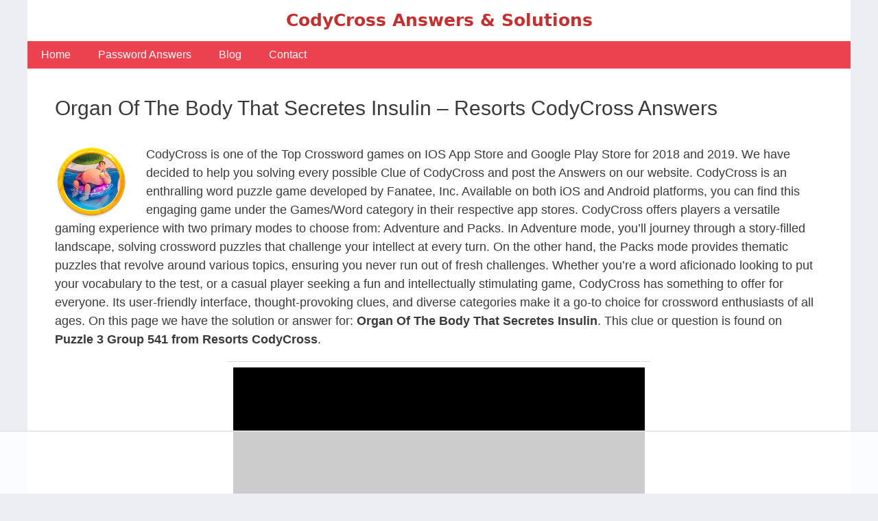

--- FILE ---
content_type: text/html
request_url: https://api.intentiq.com/profiles_engine/ProfilesEngineServlet?at=39&mi=10&dpi=936734067&pt=17&dpn=1&iiqidtype=2&iiqpcid=1bd6223c-af8d-44e6-aefc-27f882875aeb&iiqpciddate=1769012545762&pcid=ab6198a3-e92e-44e1-9a31-9190b600ce8b&idtype=3&gdpr=0&japs=false&jaesc=0&jafc=0&jaensc=0&jsver=0.33&testGroup=A&source=pbjs&ABTestingConfigurationSource=group&abtg=A&vrref=https%3A%2F%2Fwww.codycrosssolutions.com
body_size: 51
content:
{"abPercentage":97,"adt":1,"ct":2,"isOptedOut":false,"data":{"eids":[]},"dbsaved":"false","ls":true,"cttl":86400000,"abTestUuid":"g_21845e5e-7cf3-4d9c-935c-02071fbd3b3b","tc":9,"sid":1690785474}

--- FILE ---
content_type: text/html; charset=utf-8
request_url: https://www.google.com/recaptcha/api2/aframe
body_size: 267
content:
<!DOCTYPE HTML><html><head><meta http-equiv="content-type" content="text/html; charset=UTF-8"></head><body><script nonce="poOah4aP8G5qzPYI7IkKwg">/** Anti-fraud and anti-abuse applications only. See google.com/recaptcha */ try{var clients={'sodar':'https://pagead2.googlesyndication.com/pagead/sodar?'};window.addEventListener("message",function(a){try{if(a.source===window.parent){var b=JSON.parse(a.data);var c=clients[b['id']];if(c){var d=document.createElement('img');d.src=c+b['params']+'&rc='+(localStorage.getItem("rc::a")?sessionStorage.getItem("rc::b"):"");window.document.body.appendChild(d);sessionStorage.setItem("rc::e",parseInt(sessionStorage.getItem("rc::e")||0)+1);localStorage.setItem("rc::h",'1769012555906');}}}catch(b){}});window.parent.postMessage("_grecaptcha_ready", "*");}catch(b){}</script></body></html>

--- FILE ---
content_type: text/plain; charset=UTF-8
request_url: https://at.teads.tv/fpc?analytics_tag_id=PUB_17002&tfpvi=&gdpr_consent=&gdpr_status=22&gdpr_reason=220&ccpa_consent=&sv=prebid-v1
body_size: 56
content:
MGEyNGJhMzAtNWUzNi00NGI3LWIwN2ItOWUzZDgwY2NkNWNjIzktNA==

--- FILE ---
content_type: text/plain
request_url: https://rtb.openx.net/openrtbb/prebidjs
body_size: -234
content:
{"id":"b27fc9e4-43f4-465b-89ba-beeae2230b6c","nbr":0}

--- FILE ---
content_type: text/plain
request_url: https://rtb.openx.net/openrtbb/prebidjs
body_size: -234
content:
{"id":"9ea34b66-e580-4732-a720-297b2dc31817","nbr":0}

--- FILE ---
content_type: text/plain
request_url: https://rtb.openx.net/openrtbb/prebidjs
body_size: -88
content:
{"id":"988f4d41-3201-4efe-8bd0-cb83a23abaf8","nbr":0}

--- FILE ---
content_type: text/plain
request_url: https://rtb.openx.net/openrtbb/prebidjs
body_size: -234
content:
{"id":"61709479-695c-4714-8ca4-b84e542ac302","nbr":0}

--- FILE ---
content_type: text/plain; charset=utf-8
request_url: https://ads.adthrive.com/http-api/cv2
body_size: 5929
content:
{"om":["-230237272987811271","00eoh6e0","00xbjwwl","0163743-1891/85268","04897otm","0929nj63","0av741zl","0c45lfdk","0iyi1awv","0k298a5pd9v","0o3ed5fh","0p298ycs8g7","0p5m22mv","0p7rptpw","0pycs8g7","0sm4lr19","1","1011_302_56233555","1011_302_56862084","1011_302_57035150","1011_302_57035188","101779_7764-1036209","10310289136970_559920874","1043_202078386","10ua7afe","11142692","11509227","11632314","1185:1610326628","1185:1610326728","11896988","11928172","12010080","12010084","12010088","12168663","12171239","124843_9","124848_7","124853_7","12_74_18113655","14ykosoj","1610326728","1611092","17_23266973","17_24767244","1891/84813","1891/84814","19r1igh7","1c5z0uz9","1nswb35c","1p58w1x0","1ph0pm6n","1r7rfn75","1zjn1epv","1zx7wzcw","202d4qe7","203610","203611","206_262594","206_501349","206_522709","2132:45327638","2132:45562714","2132:45563061","2132:45999649","2149:12168663","2179:591283456202345442","2249:553779915","2249:650650503","2249:661004333","2249:695781210","2249:703330140","2307:0llgkye7","2307:0pycs8g7","2307:1nswb35c","2307:1r7rfn75","2307:28u7c6ez","2307:2gev4xcy","2307:3i90e99q","2307:3q6ynnxu","2307:43jaxpr7","2307:4etfwvf1","2307:5a5vgxhj","2307:6l5qanx0","2307:6n1cwui3","2307:72szjlj3","2307:74scwdnj","2307:8mv3pfbo","2307:8zkh523l","2307:94uuso8o","2307:9925w9vu","2307:9krcxphu","2307:9nex8xyd","2307:a1t6xdb7","2307:a4nw4c6t","2307:a566o9hb","2307:cv0h9mrv","2307:duxvs448","2307:edkk1gna","2307:fe07xdaw","2307:fmmrtnw7","2307:fphs0z2t","2307:fqeh4hao","2307:ge4000vb","2307:hd9823n8","2307:hn3eanl8","2307:hxb6eohg","2307:lu0m1szw","2307:ouycdkmq","2307:p3cf8j8j","2307:pnprkxyb","2307:qfy64iwb","2307:t8b9twm5","2307:tteuf1og","2307:ujqkqtnh","2307:v31rs2oq","2307:wfxqcwx7","2307:xc88kxs9","2307:zyycin2s","235fd9b1-6ad6-4bd8-9770-1430ba68b4f9","23786257","23786440","2409_15064_70_85445175","2409_15064_70_86128401","2409_15064_70_86128402","2409_25495_176_CR52092922","2409_25495_176_CR52092923","2409_25495_176_CR52092956","2409_25495_176_CR52092957","2409_25495_176_CR52150651","2409_25495_176_CR52175340","2409_25495_176_CR52178316","25_53v6aquw","25_8b5u826e","25_ctfvpw6w","25_m2n177jy","25_oz31jrd0","25_pz8lwofu","25_ti0s3bz3","25zkgjsh","262592","262594","2636_1101777_7764-1036202","2636_1101777_7764-1036203","2636_1101777_7764-1036207","2636_1101777_7764-1036208","2636_1101777_7764-1036209","2636_1101777_7764-1036210","2636_1101777_7764-1036212","2662_199916_8153734","2662_200562_8172720","2662_200562_8172724","2662_200562_8182931","2662_255125_T26309109","2676:85402407","2676:86082997","2676:86082998","2676:86083199","2676:86698169","2676:86698326","2711_15051_12169133","2715_9888_262592","2715_9888_262594","2715_9888_501349","2715_9888_549410","28933536","28u7c6ez","2939971","29414696","29414711","2gev4xcy","2gglwanz","2jjp1phz","2mk5t0sk","2mokbgft","2rumv0oi","3018/7bde77b5ea7700479e9d98db672b3e5a","308_125203_16","308_125204_12","3335_25247_700109389","33419345","33419362","33604789","33605623","33865078","34182009","3490:CR52212688","3490:CR52223725","34945989","35753418","3646_185414_T26335189","3658_136236_fphs0z2t","3658_15078_fqeh4hao","3658_229286_t8b9twm5","3658_582283_lu0m1szw","3658_608718_fk23o2nm","3658_67113_77gj3an4","3658_87799_c7mn7oi0","3702_139777_24765460","3702_139777_24765461","3702_139777_24765466","3702_139777_24765531","3702_139777_24765546","3702_139777_24765550","381513943572","3i90e99q","3q6ynnxu","3v2n6fcp","3wivd6ib","409_192565","409_216326","409_216396","409_216406","409_220354","409_223589","409_223597","409_223599","409_225978","409_225982","409_225988","409_225990","409_226322","409_226332","409_227224","409_227235","409_228054","409_228059","409_228362","409_228380","42231859","43a7ptxe","43jaxpr7","44023623","4430768","44629254","458901553568","46036511","46039085","46039897","481703827","485027845327","4941618","4972638","49869013","4aqwokyz","4b80jog8","4fk9nxse","4ghpg1az","4qxmmgd2","50479792","51372397","51372434","51699649","52144870","521_425_203501","521_425_203505","521_425_203508","521_425_203515","521_425_203517","521_425_203542","521_425_203543","521_425_203617","521_425_203621","521_425_203633","521_425_203635","521_425_203636","521_425_203674","521_425_203675","521_425_203677","521_425_203698","521_425_203700","521_425_203706","521_425_203709","521_425_203729","521_425_203733","521_425_203736","521_425_203738","521_425_203739","521_425_203863","521_425_203864","521_425_203867","521_425_203877","521_425_203878","521_425_203882","521_425_203885","521_425_203890","521_425_203892","521_425_203893","521_425_203897","521_425_203912","521_425_203918","521_425_203928","521_425_203932","521_425_203934","521_425_203936","521_425_203946","521_425_203952","521_425_203960","521_425_203970","521_425_203976","5316_139700_af6bd248-efcd-483e-b6e6-148c4b7b9c8a","5316_139700_bd0b86af-29f5-418b-9bb4-3aa99ec783bd","5316_139700_cebab8a3-849f-4c71-9204-2195b7691600","5316_139700_e3bec6f0-d5db-47c8-9c47-71e32e0abd19","5316_139700_e57da5d6-bc41-40d9-9688-87a11ae6ec85","53v6aquw","5510:1nswb35c","5510:c7ybzxrr","5510:c88kaley","5510:cymho2zs","5510:llssk7bx","5510:ouycdkmq","5510:pefxr7k2","5510:quk7w53j","5510:wfxqcwx7","55116643","55167461","55221385","553781814","5563_66529_OADD2.7353135343210_1Q4LXSN5SX8NZNBFZM","5563_66529_OADD2.7353135343872_1LKTBFPT7Z9R6TVGMN","557_409_216366","557_409_216396","557_409_220139","557_409_220159","557_409_220332","557_409_220338","557_409_220344","557_409_220353","557_409_220354","557_409_220364","557_409_223589","557_409_223599","557_409_225988","557_409_228055","557_409_228105","557_409_228363","55826909","558_93_2mokbgft","558_93_dtm79nhf","558_93_duxvs448","56071098","56341213","56632486","58147757","583652883178231326","588062576109","59856354","5a5vgxhj","5mh8a4a2","5sfc9ja1","5vb39qim","5z1q3lnv","60168597","60618611","60f5a06w","61174500","61210719","61213159","61213355","6126589193","618576351","61881631","618876699","618980679","61900466","619089559","61916211","61916223","61916225","61916229","61932920","61932925","61932948","61932957","61xc53ii","62019681","62019933","6226505239","6226534261","6226534299","6250_66552_1112487743","627225143","627227759","627290883","627309156","627309159","627506494","62787169","628015148","628086965","628153053","628222860","628223277","628360579","628360582","628444262","628444349","628444433","628444439","628456307","628456310","628456313","628456379","628456391","628622163","628622172","628622175","628622178","628622241","628622244","628622247","628622250","628683371","628687043","628687157","628687463","628803013","628841673","629007394","629009180","629167998","629168001","629168010","629168565","629171196","629171202","629350437","62946743","62980385","62981075","630137823","630928655","636401453420","6365_61796_685193681490","6365_61796_685193681499","6365_61796_784844652399","6365_61796_784880263591","6365_61796_784880274628","6365_61796_785326944648","63gwykf6","651637446","651637459","659216891404","659713728691","680_99480_700109391","680_99480_700109399","683821359302","690_99485_1610326728","695879898","697189925","697189965","697189980","697189989","697189994","697190101","697876988","697876999","699183154","699183155","699467623","699557820","6adqba78","6b8inw6p","6l5qanx0","6m344286","6mwqcsi8","6n1cwui3","6z26stpw","700109383","700109389","701329615","704089220","704968015","705115233","705115332","705115442","705115523","705127202","705555329","705966148","70_85690530","70_86128402","722434589030","726223570444","726639375335","74243_74_18268080","7488qws5","74987687","7732580","7764-1036204","7764-1036207","7764-1036208","7764-1036209","7764-1036210","77a1d630-5aae-48e0-9ae3-0423ac8fa01d","77gj3an4","77o0iydu","783AC1891/85268","79096183","79482174","79482188","794di3me","7969_149355_45142077","7969_149355_45563050","7969_149355_45563061","7969_149355_45868996","7969_149355_45999649","7a0tg1yi","7cmeqmw8","7qevw67b","7qnppulg","7x8f326o","80072827","80072838","80ec5mhd","8152859","8152879","8154361","82133854","82_7764-1036207","82_7764-1036210","82ubdyhk","8341_230731_584799581434975825","8341_230731_589451478355172056","83443027","83443042","83447750","83447795","84578122","84578144","85402272","85943196","85943199","86509226","86509229","86744972","86744985","8b5u826e","8ghp0k6o","8i63s069","8o298rkh93v","8orkh93v","8u2upl8r","8w4klwi4","8y2y355b","8z3l4rh4","8zkh523l","9057/0328842c8f1d017570ede5c97267f40d","9057/211d1f0fa71d1a58cabee51f2180e38f","96srbype","9efq09za","9krcxphu","9nex8xyd","9r15vock","9rqgwgyb","9rvsrrn1","9t6gmxuz","9vj21krg","9vykgux1","9wmwe528","9zqtrtrf","SChQFAH8jTE","TUhCCxRjZNc","a0l7lmjs","a0oxacu8","a1298t6xdb7","a1t6xdb7","a1vt6lsg","a4nw4c6t","a566o9hb","a9bh8pnn","ad93t9yy","ascierwp","aw5w3js1","axw5pt53","b8d5768a-fb13-44f1-8e4e-e943dcff2a38","bd5xg6f6","bfabg5d1","bmvwlypm","bn278v80","bnpe74hh","bp4f2d47","bpdqvav8","bpecuyjx","bw5u85ie","c1dt8zmk","c3jn1bgj","c75hp4ji","c7z0h277","cmpalw5s","cqant14y","cr-39qkyn25u9vd","cr-6ovjht2eubxe","cr-8us79ie6u9vd","cr-8us79ie6ubwe","cr-97pzzgzrubqk","cr-9hxzbqc08jrgv2","cr-9thp7g41u9vd","cr-Bitc7n_p9iw__vat__49i_k_6v6_h_jce2vm6d_U5356gokm","cr-aav1zg0qubwj","cr-aawz3f3qubwj","cr-etupep94ubwe","cr-f6puwm2w27tf1","cr-ghun4f53u9vd","cr-ghun4f53uatj","cr-kz4ol95lubwe","cr-l0mooh3xu9vd","cr-lg354l2uvergv2","cr-sk1vaer4ubwe","cr-wczbtvzoubxe","cr-wzt6eo5fu9vd","cr-x5xes1ejubwe","cv0h9mrv","cymho2zs","czt3qxxp","d1fdee09-659c-42e0-a48c-c27f66ce3a42","d5jdnwtq","d8ijy7f2","d9f6t30y","dc9iz3n6","ddr52z0n","dea7uaiq","dft15s69","dg2WmFvzosE","dpjydwun","dtm79nhf","duxvs448","dwghal43","e0qvl61l","e2c76his","e38qsvko","eb9vjo1r","edkk1gna","f2b9fad7-83db-4c10-8798-e0f2f20ada50","f9298zmsi7x","fk23o2nm","fmmrtnw7","fpbj0p83","fq298eh4hao","fqeh4hao","fybdgtuw","g2ozgyf2","g38tbw81","g49ju19u","g9z79oc7","ge4000vb","ge4kwk32","gix2ylp1","gn3plkq1","gnm8sidp","h0cw921b","h4d8w3i0","h600umfj","heyp82hb","hgrz3ggo","hn3eanl8","hpybs82n","hueqprai","hwr63jqc","hxxrc6st","i7sov9ry","i90isgt0","i9b8es34","iu5svso2","iv9u083l","izn7xb48","j39smngx","j4r0agpc","j728o85b","jci9uj40","jd035jgw","jfh85vr4","jr169syq","k28x0smd","k3mnim0y","k6mxdk4o","kecbwzbd","klqiditz","ksrdc5dk","kz8629zd","l04ojb5z","l2zwpdg7","l45j4icj","ldnbhfjl","llssk7bx","lmi8pfvy","lp1o53wi","ls74a5wb","lu0m1szw","lvx7l0us","m3128oiv","mmr74uc4","mnzinbrt","mtsc0nih","n3egwnq7","np9yfx64","nv0uqrqm","o6aixi0z","oa0pvhpe","oaa25uh7","oe31iwxh","ofoon6ir","okem47bb","onu0njpj","op9gtamy","ot91zbhz","ouycdkmq","ox6po8bg","oxs5exf6","oyophs7h","oz31jrd0","oz6963wi","pagvt0pd","pefxr7k2","pl298th4l1a","plth4l1a","pnprkxyb","ppn03peq","pug4sba4","pz8lwofu","q0nt8p8d","q9I-eRux9vU","q9plh3qd","qM1pWMu_Q2s","qaoxvuy4","qen3mj4l","qfy64iwb","qhj5cnew","qiql1ro1","qjfdr99f","qqvgscdx","qsfx8kya","quk7w53j","r3co354x","rbs0tzzw","rxj4b6nw","s2ahu2ae","s4s41bit","sfg1qb1x","sk3ffy7a","sl8m2i0l","t2dlmwva","t393g7ye","t41ujkm8","t4zab46q","t5kb9pme","t7jqyl3m","t8b9twm5","t8qogbhp","tchmlp1j","ti0s3bz3","ts5r7epn","tty470r7","u3oyi6bb","uda4zi8x","ujl9wsn7","umq7ucle","uqk9ow4n","uy87h4kt","v31rs2oq","v4rfqxto","v5w56b83","ven7pu1c","vk8u5qr9","vluekkao","vnc30v3n","vtri9xns","w82ynfkl","wf9qekf0","wfxqcwx7","wgkow1ko","wt0wmo2s","ww9yxw2a","x716iscu","xdaezn6y","xe7etvhg","xgzzblzl","xha9gvui","xies7jcx","xz9ajlkq","y51tr986","ybgpfta6","yi6qlg3p","yl9likui","yn190uvb","z4ptnka9","z8hcebyi","zaiy3lqy","zf298exqyi5","zfexqyi5","ziox91q0","znl4u1zy","zpm9ltrh","zw6jpag6","zwzjgvpw","zxaju0ay","7979132","7979135"],"pmp":[],"adomains":["1md.org","a4g.com","about.bugmd.com","acelauncher.com","adameve.com","adelion.com","adp3.net","advenuedsp.com","aibidauction.com","aibidsrv.com","akusoli.com","allofmpls.org","arkeero.net","ato.mx","avazutracking.net","avid-ad-server.com","avid-adserver.com","avidadserver.com","aztracking.net","bc-sys.com","bcc-ads.com","bidderrtb.com","bidscube.com","bizzclick.com","bkserving.com","bksn.se","brightmountainads.com","bucksense.io","bugmd.com","ca.iqos.com","capitaloneshopping.com","cdn.dsptr.com","clarifion.com","clean.peebuster.com","cotosen.com","cs.money","cwkuki.com","dallasnews.com","dcntr-ads.com","decenterads.com","derila-ergo.com","dhgate.com","dhs.gov","digitaladsystems.com","displate.com","doyour.bid","dspbox.io","envisionx.co","ezmob.com","fla-keys.com","fmlabsonline.com","g123.jp","g2trk.com","gadgetslaboratory.com","gadmobe.com","getbugmd.com","goodtoknowthis.com","gov.il","grosvenorcasinos.com","guard.io","hero-wars.com","holts.com","howto5.io","http://bookstofilm.com/","http://countingmypennies.com/","http://fabpop.net/","http://folkaly.com/","http://gameswaka.com/","http://gowdr.com/","http://gratefulfinance.com/","http://outliermodel.com/","http://profitor.com/","http://tenfactorialrocks.com/","http://vovviral.com/","https://instantbuzz.net/","https://www.royalcaribbean.com/","ice.gov","imprdom.com","justanswer.com","liverrenew.com","longhornsnuff.com","lovehoney.com","lowerjointpain.com","lymphsystemsupport.com","meccabingo.com","media-servers.net","medimops.de","miniretornaveis.com","mobuppsrtb.com","motionspots.com","mygrizzly.com","myiq.com","myrocky.ca","national-lottery.co.uk","nbliver360.com","ndc.ajillionmax.com","nibblr-ai.com","niutux.com","nordicspirit.co.uk","notify.nuviad.com","notify.oxonux.com","own-imp.vrtzads.com","paperela.com","paradisestays.site","parasiterelief.com","peta.org","pfm.ninja","photoshelter.com","pixel.metanetwork.mobi","pixel.valo.ai","plannedparenthood.org","plf1.net","plt7.com","pltfrm.click","printwithwave.co","privacymodeweb.com","rangeusa.com","readywind.com","reklambids.com","ri.psdwc.com","royalcaribbean.com","royalcaribbean.com.au","rtb-adeclipse.io","rtb-direct.com","rtb.adx1.com","rtb.kds.media","rtb.reklambid.com","rtb.reklamdsp.com","rtb.rklmstr.com","rtbadtrading.com","rtbsbengine.com","rtbtradein.com","saba.com.mx","safevirus.info","securevid.co","seedtag.com","servedby.revive-adserver.net","shift.com","simple.life","smrt-view.com","swissklip.com","taboola.com","tel-aviv.gov.il","temu.com","theoceanac.com","track-bid.com","trackingintegral.com","trading-rtbg.com","trkbid.com","truthfinder.com","unoadsrv.com","usconcealedcarry.com","uuidksinc.net","vabilitytech.com","vashoot.com","vegogarden.com","viewtemplates.com","votervoice.net","vuse.com","waardex.com","wapstart.ru","wdc.go2trk.com","weareplannedparenthood.org","webtradingspot.com","www.royalcaribbean.com","xapads.com","xiaflex.com","yourchamilia.com"]}

--- FILE ---
content_type: text/plain
request_url: https://rtb.openx.net/openrtbb/prebidjs
body_size: -234
content:
{"id":"cf912715-9f05-4295-859f-7ed0a2e73ddc","nbr":0}

--- FILE ---
content_type: text/plain
request_url: https://rtb.openx.net/openrtbb/prebidjs
body_size: -234
content:
{"id":"ec3a8e56-e79e-4bec-9140-402f204ab78c","nbr":0}

--- FILE ---
content_type: text/plain
request_url: https://rtb.openx.net/openrtbb/prebidjs
body_size: -234
content:
{"id":"29631a9d-2450-4075-816d-0ce7df1f1c65","nbr":0}

--- FILE ---
content_type: text/plain
request_url: https://rtb.openx.net/openrtbb/prebidjs
body_size: -234
content:
{"id":"254e2414-3c04-464e-b64c-f680c4abf5e9","nbr":0}

--- FILE ---
content_type: text/plain
request_url: https://rtb.openx.net/openrtbb/prebidjs
body_size: -234
content:
{"id":"3c56456e-9c9b-45cf-a315-755aab9ae643","nbr":0}